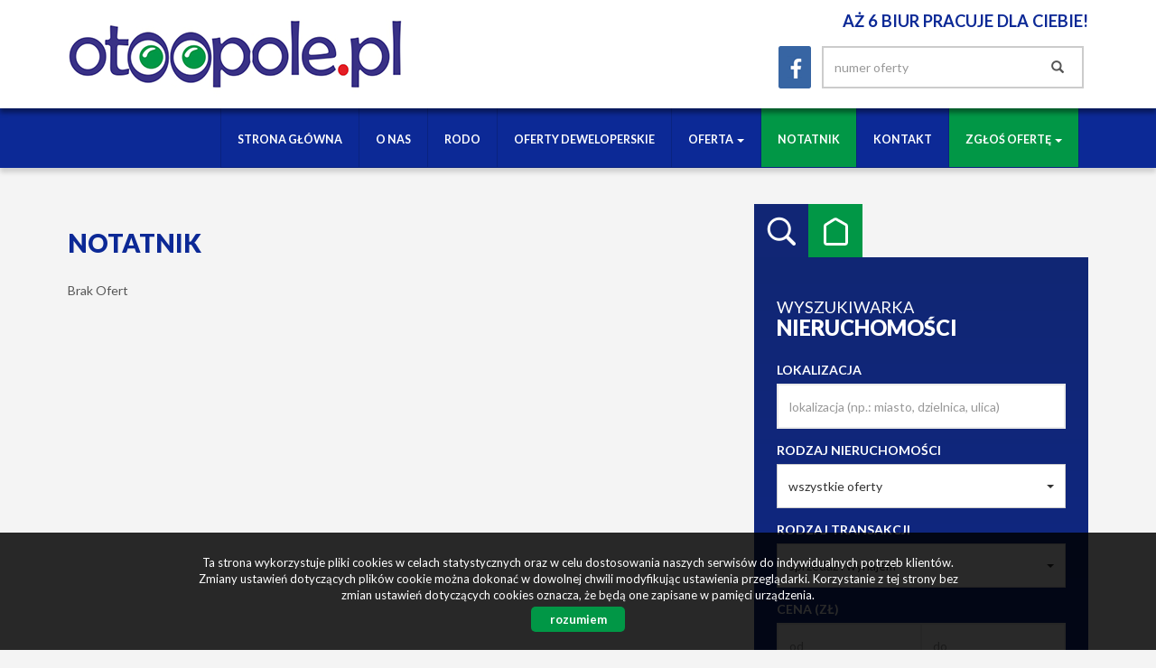

--- FILE ---
content_type: text/html; charset=UTF-8
request_url: https://www.otoopole.pl/notatnik
body_size: 5132
content:
<!DOCTYPE html>
<html lang="pl">
<head>
    <meta charset="UTF-8">
    <meta name="viewport" content="width=device-width, initial-scale=1.0">
    <title>Notatnik</title>
	<meta name="description" content="Biuro nieruchomości -  sprzedaż nieruchomości, wynajem nieruchomości, kupno nieruchomości, domy, mieszkania, działki.">
	<meta name="keywords" content="nieruchomości, biura nieruchomości, domy, działki, mieszkania, obiekty użytkowe, lokale użytkowe, kredyty, domy z bali, wynajem">
    <!--[if IE]><meta http-equiv="X-UA-Compatible" content="IE=edge"><![endif]-->
            <meta NAME="robots" CONTENT="noindex, nofollow">
            
            
            <link rel="canonical" href="https://www.otoopole.pl/">
            
    <meta property="og:image" content="https://www.otoopole.pl/grafika/header-logo.png">
    <link rel="image_src" href="https://www.otoopole.pl/grafika/header-logo.png">
                <meta property="og:title" content="Notatnik">
                    <meta property="og:description" content="Biuro nieruchomości -  sprzedaż nieruchomości, wynajem nieruchomości, kupno nieruchomości, domy, mieszkania, działki.">
                        
    <base href="https://www.otoopole.pl/" />

    <!-- favicon (http://realfavicongenerator.net) -->
    <link rel="apple-touch-icon" sizes="57x57" href="grafika/apple-touch-icon-57x57.png">
    <link rel="apple-touch-icon" sizes="60x60" href="grafika/apple-touch-icon-60x60.png">
    <link rel="apple-touch-icon" sizes="72x72" href="grafika/apple-touch-icon-72x72.png">
    <link rel="apple-touch-icon" sizes="76x76" href="grafika/apple-touch-icon-76x76.png">
    <link rel="apple-touch-icon" sizes="114x114" href="grafika/apple-touch-icon-114x114.png">
    <link rel="apple-touch-icon" sizes="120x120" href="grafika/apple-touch-icon-120x120.png">
    <link rel="icon" type="image/png" href="grafika/favicon-32x32.png" sizes="32x32">
    <link rel="icon" type="image/png" href="grafika/favicon-96x96.png" sizes="96x96">
    <link rel="icon" type="image/png" href="grafika/favicon-16x16.png" sizes="16x16">
    <link rel="manifest" href="grafika/manifest.json">
    <link rel="mask-icon" href="grafika/safari-pinned-tab.svg" color="#5bbad5">
    <link rel="shortcut icon" href="grafika/favicon.ico">
    <meta name="msapplication-config" content="grafika/browserconfig.xml">
    
    <!-- core scripts -->
    <script src="js/jquery.min.js"></script>
        
    <!-- custom scripts -->
            <link rel="stylesheet" type="text/css" href="https://www.otoopole.pl/css/style.min.css?v=202212300827">
        
        <link rel="stylesheet" href="https://www.otoopole.pl/css/outer_screen.css"/>
    
            <link type="text/css" rel="stylesheet" media="print" href="https://www.otoopole.pl/css/print.css" />
        <link type="text/css" rel="stylesheet" media="print" href="https://www.otoopole.pl/css/outer_print.css"/>
            
            <link rel="stylesheet" href="https://unpkg.com/leaflet@1.8.0/dist/leaflet.css" integrity="sha512-hoalWLoI8r4UszCkZ5kL8vayOGVae1oxXe/2A4AO6J9+580uKHDO3JdHb7NzwwzK5xr/Fs0W40kiNHxM9vyTtQ==" crossorigin="" />
        <link rel="stylesheet" href="https://unpkg.com/leaflet.markercluster@1.4.1/dist/MarkerCluster.css" />
        <link rel="stylesheet" href="https://unpkg.com/leaflet.markercluster@1.4.1/dist/MarkerCluster.Default.css" />
        
    <!-- font -->
<link href='https://fonts.googleapis.com/css?family=Lato:400,100,100italic,300,400italic,700,700italic,900,900italic&subset=latin,latin-ext' rel='stylesheet' type='text/css'>
<link rel="apple-touch-icon" sizes="152x152" href="/grafika/apple-touch-icon.png">
<link rel="icon" type="image/png" sizes="32x32" href="/grafika/favicon-32x32.png">
<link rel="icon" type="image/png" sizes="16x16" href="/grafika/favicon-16x16.png">
<link rel="manifest" href="/grafika/manifest.json">
<link rel="shortcut icon" href="/grafika/favicon.ico">
<meta name="msapplication-config" content="/grafika/browserconfig.xml">
<meta name="theme-color" content="#ffffff">
</head>
<body class="lng1045">
    
                     <div id="header">
    <div class="container">
        <div class="main-logo col-xs-7 col-md-4 col-sm-6">
            <a href="https://www.otoopole.pl/">
                <img src="https://www.otoopole.pl/grafika/header-logo.png" alt="">
            </a>
        </div>
        <div class="top-section col-xs-5 col-md-8 col-sm-6 pull-right">
                            <div class="row top-phone">
                    <div class="col-xs-12 col-md-12 col-sm-12 sloganBox">
                        <span style="float: right; padding-bottom: 15px;">Aż 6 biur pracuje dla Ciebie!</span><br />
<!--<span>+48 111 222 333c</p>-->
                    </div>
                </div>
                        <div class="row">
                <div class="option-section pull-right col-sm-12">
                    <div class="">
                                                    <div class="language-section col-sm-4">
                                <ul class="nav nav-pills pull-right">
                                                                            <li class="pl active"><a href="notatnik/" title="Polski">pl</a></li>
                                                                    </ul>
                            </div>
                                                <div class="small-search col-sm-5 pull-right">
                            <form>
                                <div class="input-group">
                                    <input type="text" class="form-control" aria-describedby="offer-number-search" placeholder="numer oferty" name="symbol">
                                    <span class="input-group-addon" id="offer-number-search">
                                        <button type="submit">
                                            <span class="glyphicon glyphicon-search" aria-hidden="true"></span>
                                        </button>
                                    </span>
                                </div>
                            </form>
                        </div>
                                                    <div class="socials col-sm-3">
                                <ul class="nav nav-pills pull-right">
                                                                            <li class="facebook">
                                            <a onclick="target = '_blank'" href="https://www.facebook.com/otoopole/" rel="nofollow">
                                                facebook                                            </a>
                                        </li>
                                                                    </ul>

                            </div>
                                            </div>
                </div>
            </div>
        </div>
    </div>
</div>

<nav id="menu" class="navbar navbar-default">
    <div class="container">
        <div class="navbar-header">
            <button type="button" class="navbar-toggle collapsed" data-toggle="collapse" data-target="#topMenu" aria-expanded="false">
                <span class="sr-only">Toggle navigation</span>
                <span class="icon-bar"></span>
                <span class="icon-bar"></span>
                <span class="icon-bar"></span>
            </button>
        </div>
        <div class="collapse navbar-collapse" id="topMenu">
            <ul class="nav navbar-nav">
                <li><a href="https://www.otoopole.pl/">Strona główna</a></li>
                                    <li class="  menuItem74">
                        <a  href="artykul,74" title="O nas">
                            O nas                                                    </a>
                                            </li>
                                    <li class="  menuItem88">
                        <a  href="artykul,88" title="RODO">
                            RODO                                                    </a>
                                            </li>
                                    <li class="  menuItem89">
                        <a  href="/inwestycje" title="Oferty deweloperskie">
                            Oferty deweloperskie                                                    </a>
                                            </li>
                                    <li class=" dropdown menuItem65">
                        <a class="dropdown-toggle" data-toggle="dropdown" role="button" aria-haspopup="true" aria-expanded="false" href="oferty" title="Oferta">
                            Oferta                            <span class="caret"></span>                        </a>
                                                    <ul class="dropdown-menu">
                                                                    <li class="menuItemID_Mieszkanie">
                                        <a href="oferty/mieszkania/">Mieszkania</a>
                                    </li>
                                                                    <li class="menuItemID_Dom">
                                        <a href="oferty/domy/">Domy</a>
                                    </li>
                                                                    <li class="menuItemID_Dzialka">
                                        <a href="oferty/dzialki/">Działki</a>
                                    </li>
                                                                    <li class="menuItemID_Lokal">
                                        <a href="oferty/lokale/">Lokale</a>
                                    </li>
                                                                    <li class="menuItemID_Hala">
                                        <a href="oferty/hale/">Hale</a>
                                    </li>
                                                                    <li class="menuItemID_Obiekt">
                                        <a href="oferty/obiekty/">Obiekty</a>
                                    </li>
                                                            </ul>
                                            </li>
                                    <li class="active  menuItem50">
                        <a  href="notatnik" title="notatnik">
                            notatnik                                                    </a>
                                            </li>
                                    <li class="  menuItem67">
                        <a  href="artykul,67" title="Kontakt">
                            Kontakt                                                    </a>
                                            </li>
                                    <li class=" dropdown menuItem75">
                        <a class="dropdown-toggle" data-toggle="dropdown" role="button" aria-haspopup="true" aria-expanded="false" href="artykul,75" title="Zgłoś ofertę">
                            Zgłoś ofertę                            <span class="caret"></span>                        </a>
                                                    <ul class="dropdown-menu">
                                                                    <li class="menuItem41">
                                        <a href="artykul,41">Chcę kupić/nająć</a>
                                    </li>
                                                                    <li class="menuItem43">
                                        <a href="artykul,43">Chcę sprzedać/wynająć</a>
                                    </li>
                                                            </ul>
                                            </li>
                            </ul>
        </div>
    </div>
</nav>
        
<div id="main-content">
    <div class="container">
        <div class="side-section col-md-4 col-sm-12 col-xs-12 col-md-push-8">
            
                        
            <div class="search-box">
    <ul class="nav nav-tabs" role="tablist">
        <li role="presentation" class="searchBox active"><a href="#search-box" aria-controls="search-box" role="tab" data-toggle="tab">Wyszukiwarka</a></li>
        <li role="presentation" class="categoriesBox"><a href="#categories-box" aria-controls="categories-box" role="tab" data-toggle="tab">Kategorie</a></li>
    </ul>
    <div class="tab-content">
        <div role="tabpanel" class="tab-pane active" id="search-box">
            <div class="add-padding">
                                    <h4>Wyszukiwarka<br /><span>nieruchomości</span></h4>
                                <form id="searchForm" action="wyszukiwarka" method="post">
    <fieldset class="form-group">
        <input type="hidden" value="1" name="search">
        
                
        
            <div class="ws-form ws-lokalizacja">
                <label for="input-location">Lokalizacja</label>
                <input type="text" class="form-control searchLocation" autocomplete="off" name="location" id="input-location" placeholder="lokalizacja (np.: miasto, dzielnica, ulica)" value="" />
            </div>
        
                
                    <div class="ws-form ws-rodzaj-nieruchomosci" id="sideSearchObject">
                <label for="objectSelect">Rodzaj nieruchomości</label>
                <select name="object" id="objectSelect" class="form-control selectpickerSingle">
                    <option value="" data-hidefloor="1" data-hide-office-rooms="1" data-hiderooms="1" data-hideyear="1">wszystkie oferty</option>
                                            <option data-hide-office-rooms="1"   value="Mieszkanie">mieszkania</option>
                                            <option data-hide-office-rooms="1" data-hidefloor="1"   value="Dom">domy</option>
                                            <option data-hide-office-rooms="1" data-hidefloor="1" data-hideyear="1" data-hiderooms="1"  value="Dzialka">działki</option>
                                            <option data-hidefloor="1" data-hideyear="1" data-hiderooms="1"  value="Lokal">lokale</option>
                                            <option data-hide-office-rooms="1" data-hideyear="1" data-hiderooms="1"  value="Hala">hale</option>
                                            <option data-hidefloor="1" data-hideyear="1" data-hiderooms="1"  value="Obiekt">obiekty</option>
                                    </select>
            </div>
        
        <div id="objectTypeHolder" >
                    </div>
            
        <div class="ws-form ws-rodzaj-transakcji">
            <label for="ws-rodzaj-transakcji">Rodzaj transakcji</label>
            <select class="form-control selectpickerSingle" id="ws-rodzaj-transakcji" data-noneselected="Wszystkie" name="rent">
                <option selected="selected" value="">sprzedaż i wynajem</option>
                <option  value="0">sprzedaż</option>
                <option  value="1">wynajem</option>                    
            </select>
        </div>
            
        <div class="ws-form ws-form-double ws-cena" id="sideSearchPrice">
            <label>Cena (zł)</label>
            <div class="double">
                <input class="form-control" name="priceFrom" value="" placeholder="od" type="text"/>
                <input class="form-control last" name="priceTo" value="" placeholder="do" type="text"/>
            </div>
        </div>
            
        <div class="ws-form ws-form-double ws-powierzchnia" id="sideSearchArea">
            <label>Powierzchnia (m<sup>2</sup>)</label>
            <div class="double">
                <input class="form-control" name="areaFrom" value="" placeholder="od" type="text"/>
                <input class="form-control last" name="areaTo" value="" placeholder="do" type="text"/>
            </div>
        </div>
            
        <div class="ws-form ws-form-double ws-liczba-pokoi rowHidden" id="sideSearchRooms">
            <label>Liczba pokoi</label>
            <div class="double">
                <input class="form-control" name="rooms_noFrom" value="" placeholder="od" type="text"/>
                <input class="form-control last" name="rooms_noTo" value="" placeholder="do" type="text"/>
            </div>
        </div>
            
        <div class="ws-form ws-form-double ws-liczba-pomieszczen-biurowych rowHidden" id="sideSearchOfficeRooms">
            <label>Liczba pomieszczeń biurowych</label>
            <div class="double">
                <input class="form-control" name="officeRooms_noFrom" value="" placeholder="od" type="text"/>
                <input class="form-control last" name="officeRooms_noTo" value="" placeholder="do" type="text"/>
            </div>
        </div>
            
        <div class="ws-form ws-form-double ws-cena-za-m2" id="sideSearchAreaSquare">
            <label>Cena za m<sup>2</sup></label>
            <div class="double">
                <input class="form-control" name="price_squareFrom" value="" placeholder="od" type="text"/>
                <input class="form-control last" name="price_squareTo" value="" placeholder="do" type="text"/>
            </div>
        </div>
            
        <div class="ws-form ws-form-double ws-pietro rowHidden" id="sideSearchFloor">
            <label>Piętro</label>
            <div class="double">
                <input class="form-control" name="floorFrom" value="" placeholder="od" type="text"/>
                <input class="form-control last" name="floorTo" value="" placeholder="do" type="text"/>
            </div>
        </div>
        
        <div class="ws-form ws-form-double ws-rok-budowy rowHidden" id="sideSearchYear">
            <label>Rok budowy</label>
            <div class="double">
                <input class="form-control" name="RokBudowyOd" value="" placeholder="od" type="text"/>
                <input class="form-control last" name="RokBudowyDo" value="" placeholder="do" type="text"/>
            </div>
        </div>

                    <div class="ws-checkbox ws-rynek" id="sideSearchMarket">
                <h3>Rynek</h3>
                <label class="checkbox-inline"><input name="original[]" checked="checked" value="1" type="checkbox" id="primary"/>pierwotny</label><br />
                <label class="checkbox-inline"><input name="original[]" checked="checked" value="0" type="checkbox" id="secondary"/>wtórny</label>
            </div>
                    
        <div class="ws-checkbox ws-opcje" id="sideSearchOther">
            <h3>Oferty</h3>
            <label for="photos" class="checkbox-inline ws-withphotos"><input value="1" name="photos" type="checkbox" id="photos"  />ze zdjęciem</label><br />
            <label for="PierwszaStrona" class="checkbox-inline ws-special"><input value="1" name="PierwszaStrona" type="checkbox" id="PierwszaStrona"  />specjalne</label><br />
            <label for="zeroprow" class="checkbox-inline ws-nocommission"><input value="1" name="zeroprow" type="checkbox" id="zeroprow"  />bez prowizji</label><br />
            <label for="nawylacznosc" class="checkbox-inline ws-exclusive"><input value="1" name="wylacznosc" type="checkbox" id="nawylacznosc"  />na wyłączność</label><br />
                            <label for="virtual_visit" class="checkbox-inline ws-virtualvisit"><input value="1" name="virtual_visit" type="checkbox" id="virtual_visit"  />wirtualna wizyta</label>
                    </div>
            
        <div class="col-md-12 center-block ws-submit">
            <input value="szukaj" class="btn btn-primary center-block" id="search-button" type="submit" />
        </div>
        
    </fieldset>
</form>
            </div>

        </div>
        <div role="tabpanel" class="tab-pane" id="categories-box">
            <div class="add-padding">
                                    <div class="cat-section cat-rodzaje">
                        <h4>Rodzaj<br /><span>nieruchomości</span></h4>
                        <ul class="nav">
                                                            <li>
                                                                        <a href="oferty/mieszkania/">Mieszkania</a>
                                </li>
                                                            <li>
                                                                        <a href="oferty/domy/">Domy</a>
                                </li>
                                                            <li>
                                                                        <a href="oferty/dzialki/">Działki</a>
                                </li>
                                                            <li>
                                                                        <a href="oferty/lokale/">Lokale</a>
                                </li>
                                                            <li>
                                                                        <a href="oferty/hale/">Hale</a>
                                </li>
                                                            <li>
                                                                        <a href="oferty/obiekty/">Obiekty</a>
                                </li>
                                                    </ul>
                    </div>
                                <div class="cat-section cat-lokalizacja"></div>
            </div>
        </div>	
    </div>
</div>



<div id="notepad-box"></div>
            
        </div>

        <div class="main-section col-md-8 col-sm-12 col-xs-12 col-md-pull-4">
                        <section class="offers offers-list">
                <h1>Notatnik </h1>
                
                                
                <div class="offersListHolder" data-notepadredirect="https://www.otoopole.pl/notatnik/">
                                            <div class="emptyList">
                            Brak Ofert                        </div>
                                    </div>

            </section>
            
            
        </div>

    </div>
</div>
<div id="map"></div>

        <div id="footer-menu">
    <div class="container">
                    <ul class="nav pull-right">
                <li><a href="https://www.otoopole.pl/">Strona główna</a></li>
                                    <li><a href="artykul,88" title="RODO">RODO</a></li>
                                    <li><a href="artykul,41" title="Chcę kupić/nająć">Chcę kupić/nająć</a></li>
                                    <li><a href="artykul,43" title="Chcę sprzedać/wynająć">Chcę sprzedać/wynająć</a></li>
                                    <li><a href="oferty" title="Oferta">Oferta</a></li>
                                    <li><a href="notatnik" title="notatnik">notatnik</a></li>
                                    <li><a href="artykul,67" title="Kontakt">Kontakt</a></li>
                            </ul>
            </div>
</div>

<div id="footer">
    <div class="container">
                            <div class="col-md-6 col-sm-12">
<address><img src="grafika/footer-logo.png"></address>
</div>
                            <div class="col-md-3 col-sm-6 ofe-menu">
				<ul>
					<li><a href="oferty/mieszkania/wynajem"><b>Mieszkania</b> na wynajem</a></li>
					<li><a href="oferty/domy/wynajem"><b>Domy</b> na wynajem</a></li>
					<li><a href="oferty/dzialki/wynajem"><b>Działki</b> na wynajem</a></li>
					<li><a href="oferty/lokale/wynajem"><b>Lokale</b> na wynajem</a></li>
					<li><a href="oferty/hale/wynajem"><b>Hale</b> na wynajem</a></li>
					<li><a href="oferty/obiekty/wynajem"><b>Obiekty</b> na wynajem</a></li>
				</ul>
			</div>                            <div class="col-md-3 col-sm-6 ofe-menu">
				<ul>
					<li><a href="oferty/mieszkania/sprzedaz"><b>Mieszkania</b> na sprzedaż</a></li>
					<li><a href="oferty/domy/sprzedaz"><b>Domy</b> na sprzedaż</a></li>
					<li><a href="oferty/dzialki/sprzedaz"><b>Działki</b> na sprzedaż</a></li>
					<li><a href="oferty/lokale/sprzedaz"><b>Lokale</b> na sprzedaż</a></li>
					<li><a href="oferty/hale/sprzedaz"><b>Hale</b> na sprzedaż</a></li>
					<li><a href="oferty/obiekty/sprzedaz"><b>Obiekty</b> na sprzedaż</a></li>
				</ul>
			</div>            </div>
</div>
<div id="copyright">
    <div class="container">
        <div class="col-md-12">
            <p>
                <a 
                href="https://virgo.galactica.pl/" 
                target="_blank" 
                title="Program dla biur nieruchomości Galactica Virgo"
                                >
                    Program dla biur nieruchomości                </a> Galactica Virgo
            </p>
        </div>
    </div>
</div>  
       
        
                    <div id="cookies-info">
                <p>Ta strona wykorzystuje pliki cookies w celach statystycznych oraz w celu dostosowania naszych serwisów do indywidualnych potrzeb klientów. 
                                    Zmiany ustawień dotyczących plików cookie można dokonać w dowolnej chwili modyfikując ustawienia przeglądarki. 
                                    Korzystanie z tej strony bez zmian ustawień dotyczących cookies oznacza, że będą one zapisane w pamięci urządzenia.</p>                <span class="cookies-ok">rozumiem</span>
            </div>
                    
        <!-- core scripts -->
        <script src="js/bootstrap.min.js"></script>
        <!-- site scripts -->
        <script src="https://www.otoopole.pl/js/twitter.typeahead.js"></script>
        <script src="https://www.otoopole.pl/js/scripts.min.js?v=202212300827"></script>
            
        <script type="text/javascript">
           var infoText = new Array();
           infoText['dodano-do-notatnika'] = 'Dodano do notatnika';
           infoText['usunieto-z-notatnika'] = 'Usunięto z notatnika';
       </script>
       
       
                    <script src="https://unpkg.com/leaflet@1.8.0/dist/leaflet.js" integrity="sha512-BB3hKbKWOc9Ez/TAwyWxNXeoV9c1v6FIeYiBieIWkpLjauysF18NzgR1MBNBXf8/KABdlkX68nAhlwcDFLGPCQ==" crossorigin=""></script>
            <script src="https://unpkg.com/leaflet.markercluster@1.4.1/dist/leaflet.markercluster.js"></script>
            <script src="js/osmMap.min.js"></script>

               
       
       
       

              <script src="https://www.otoopole.pl/js/outer.js"></script>

       <script src="js/tablesorter.min.js"></script>

        <script>
if($('body').hasClass('bodyArticle43')){
$('#footer-menu').before('<img style="width: 100%;" src="grafika/mapaaa.jpg">');
};
if($('body').hasClass('bodyArticle67')){
$('#footer-menu').before('<img style="width: 100%;" src="grafika/mapaaa.jpg">');
};
if($('body').hasClass('bodyArticle41')){
$('#footer-menu').before('<img style="width: 100%;" src="grafika/mapaaa.jpg">');
};
if($('body').hasClass('bodyOffersList')){
$('.sort-panel .sort-box .sort-type .box-view').removeClass('active');
$('.sort-panel .sort-box .sort-type .list-view').addClass('active');
};
if($('body').hasClass('bodyArticle74')){
$('#footer-menu').before('<img style="width: 100%;" src="grafika/mapaaa.jpg">');
};
</script>
<script>
$('.main-logo').addClass('pull-left');
$(document).ready(function(){
$('[for="offerContactForm_checkbockFields3"]').html($('[for="offerContactForm_checkbockFields3"]').html().replace('informacji','<a href="/artykul,88" style="color: #bebeff;text-decoration: underline;">informacji</a>'));
})
</script>
                <script type="text/javascript">SynchronizeOffersCount();</script>                		<script>
		$(function() {
			$(".sorttable").tablesorter(); 
		});
		</script>
    
</body>
</html>

--- FILE ---
content_type: text/html; charset=UTF-8
request_url: https://www.otoopole.pl/handler/getCaptchaImg
body_size: 5944
content:
<div class='captcha_container '><img src="[data-uri]
SlBFRyB2ODApLCBkZWZhdWx0IHF1YWxpdHkK/9sAQwAIBgYHBgUIBwcHCQkICgwUDQwLCwwZEhMP
FB0aHx4dGhwcICQuJyAiLCMcHCg3KSwwMTQ0NB8nOT04MjwuMzQy/9sAQwEJCQkMCwwYDQ0YMiEc
ITIyMjIyMjIyMjIyMjIyMjIyMjIyMjIyMjIyMjIyMjIyMjIyMjIyMjIyMjIyMjIyMjIy/8AAEQgA
NgDIAwEiAAIRAQMRAf/EAB8AAAEFAQEBAQEBAAAAAAAAAAABAgMEBQYHCAkKC//EALUQAAIBAwMC
BAMFBQQEAAABfQECAwAEEQUSITFBBhNRYQcicRQygZGhCCNCscEVUtHwJDNicoIJChYXGBkaJSYn
KCkqNDU2Nzg5OkNERUZHSElKU1RVVldYWVpjZGVmZ2hpanN0dXZ3eHl6g4SFhoeIiYqSk5SVlpeY
mZqio6Slpqeoqaqys7S1tre4ubrCw8TFxsfIycrS09TV1tfY2drh4uPk5ebn6Onq8fLz9PX29/j5
+v/EAB8BAAMBAQEBAQEBAQEAAAAAAAABAgMEBQYHCAkKC//EALURAAIBAgQEAwQHBQQEAAECdwAB
AgMRBAUhMQYSQVEHYXETIjKBCBRCkaGxwQkjM1LwFWJy0QoWJDThJfEXGBkaJicoKSo1Njc4OTpD
REVGR0hJSlNUVVZXWFlaY2RlZmdoaWpzdHV2d3h5eoKDhIWGh4iJipKTlJWWl5iZmqKjpKWmp6ip
qrKztLW2t7i5usLDxMXGx8jJytLT1NXW19jZ2uLj5OXm5+jp6vLz9PX29/j5+v/aAAwDAQACEQMR
AD8A6HZKDhVfHp3rKvNH0axc3up/8SpJpPnnS4a081zk/MyMu89Tznv71K2h6kzhrzWLmVT9+O0Z
YE9sEZkHY/f5PscVrWuiaNao11Fcst86bJJZk82aReOGlOXYcDgk4wB2FAHPHW9QsiP+Ea1HUr+M
cAXNpE0Sp2Ku5iaTpwwd8jk5JBpJ7/xtexRG4bSE25+0PbSt5jrn/lkrAKHxnG8lScZwK6GNrZGO
V3+5U4rxuXxRrdt8QRYXGoMbNNRERQqFUxF8c4GfumgDt5bfjzNTs9euQ33fNJkV17qyWu5Mc87x
znHIGB0mg6z4VuYRaRTWsrRpxDbTA7VGBwFzgDgUy81rTtFWd7/S98MKlnlgu3XgexxXjWgM/jTx
up1WWf8AsrzzczW4kZlRAeEXJ75C564JNAHReIdQ1DxR4uuND0CR7DTrdts07Oc57kkDPqAo6459
srxJ8MNU0uxlv7fVYdUUKWlVA6yYHfDdfXr+ddfpHgyxs2vCNQmtXlu5JITDK6okefkBXhSQOoII
7cil8YX154Y8OTwyeIrW+iu4miSGaENM+4YONjIAo9SpwfXgUAZPw61fU9XinF5cRra2qJEgVQrZ
55z9OMfT3rvoorV1PmXE/wBAua8y+HdhLpunT6pc2d08V0AsRtpU3gA9TG5UEHnndnjoQcj1nQtW
8Kz2/wDxMJby1dR+8kvrYxRR+m6ZcxDPGMv1IHXigCNItFhQuPtaTjowIAzVfF9eyhQ7yRZwC8pO
K15LrwffZFrqDSoG2efbyLPGD1xkZGeR+dYepx6fYTRomsW7LMSsZmYQ5PpnPX2oA0prE2EIkmnt
ip5KiXcapm+s5mEcFzAjngAtgk/jVKWEAbTcI3riQMBWjoeiWl3cBrbUYhcjkIZMHP0oAn/4RvVZ
YRMsHmxkZDRyA1SlspbfiZJEI7OMVoa6ddt2ENxflI17RnaSPwxWBf8AxYk8MrHp2paSZUmz5NzF
db2IB/iVwMHkd8e9AF1QoQ4jiI9SMmqs8kFtE01xPDBCuNzyOEUZOOSfesd/Gd3qmopYjbYyTcod
VtTHu9kUfePY5ZcZBG6tiz0zTrV1nv2ivLoZxcyylmXt8qgBU44O0DOOcnmgDEmsTqtx5tnA2nNI
edQl3xMSOATCCGkxjGJMAdQGBIPQ2UVz4dmF/wDbLHX5kJMMrymK4tlOQRGGDR7mU4O3ygdo3E5y
C6tNMnhcJfIVYYMTxNyPrivMNP0qeTWdSgTxHc2FnbXDIjs7FUUAsxIz0Hyj8c9qAPQLzxMNQvVS
9W4tZHYKq3SBQWPRQ4+RifQMT+RxZe8tNOhE1xdLGrHaoDHLt2VR1ZjjgDJNeftd3ckslnZeMYtQ
t8MkqyWiuH7FVQZkk7HIXbtyd3GKw9P8QWOm3qmSXzJNnli801Qh2Zzs8uVQijPPyqORnPJyAetb
7zU/9Y01hbf881mVppOxDEZEY6/cYscghkIIOpbGC3tUtYbUBVzja2SSTkkk8kkkkk8kkk8151H4
41WNMQeGrm9U8iaGFolPsMGQMO+4Nznp3OrD4nu72++yLZ/Ypx/qxtWVp+Mkqk0lu6gYIzhgeem3
kA7U2krLuMEoB9qKxV07xtqEHnRX0FrApwqvNHbSMe5I/wBIUr0xhlOd2R0NFAG86Tbhlfl7kqac
UVVGHGfXpWcRKP7/AOPIqWNpFw0jqVHVe5oAmIBbA+fPoK8N+Jlk+n+N5pNhj8+OOdO3bbn81Ne5
XmtRJbkxotqkalpJDjAA6k7ugryf4vX2i6pLo15pV/b3UwikiuBFIrFcEFc4J67m/KgBnxE8QCbS
7KyiLK93GtxKCpHyEZXr1BPP4V3Hw68BjTPCsd9eyrHcXyiYqjoWVcfKpBIxxz+NeQeHbWXX9fgk
1D7TPa2qIJWjt3mwiKFRMIDgcAfnXqF3430rLRvBK0iErua4t4zx6qZAy/QgEdwDQBs6pfweHrW4
vJ2jmghXdtlXOT2Ax3J4rz3R9LufGGrHxBrSqltuzbWijCEA9AP7ox+P86fjPV7zVNMgD2FzBaLM
HYSRyI/QjDZXaO+MMa0H8WeIL6CBvD/hq6jgAEezyHuASOhVlCj227eMdTnAAPYNL0lJLTzriC28
pV4GQvH4Cs+a4Wzui2nySxYPSAZ/XAry2PRviLqt1Cb2e50qBzkyO4gCD/cXDH2yPy613Ok/DW/M
Maav4yuv7OGTmCMxSg9ciXJ/8eDDBPAOCADUuNJtvEswudSWyuLhVCB76NWcLknAJGcZJ4968z+K
Vnb6Ta2NnHJdSSyyNITLdSyrhRjgOxHVuvtXoGo+BfDVvE8Z1zXNYhddpt7u+LR5yCDhQvIx34/S
vHdVttLtPHf2axsN1nbOoa38zcZWHJUbicknjb3xQBqx6fDo+lLd6d4ssFvoIw/2UFWSVupB3SMC
euPk5PpnNb1j8TbG706F5vDZt73eITLptsCkjkcdSMMefl5/oMO78URzxXOleHNEFvPcqYpgLZY3
HUEFV6Yz94njkY713vhDwFqHhjQI7swWE97Pl5ZPMUtGpx+7B7jgE9s/SgDGuPFJlvfIure9sbX/
AJ+rhI0eTnBEaTSIOmDuJOOAU5rAxNqXxKtBY29xdLaxLMo1C4RTICu4OfL3Ig+ZcbeCACeSa9Zs
7/VHmEcSQI47mML+pryzQ7C38R+JvEmo31skyPclVKnZ8xcksGXoeBkjrk+poAufEN9ROjRW9+2i
LcyXiGxt9O8yWcD5slnJAGPlHC/MT2xXV2ehaq0ok1DxNLIrpn7NZ2EMbIxxxuYPkDkdMn1rjfA1
1ZaB4l1ZNTvp4L+2cLaSmCG48zrhSHXe2fl+WNlJBIBB5rtLmfXNZuHnN5pcFk3+rEfn2Fw/b5gV
mCqeeAQ/3TlTlaAMmfw7bW2o/ZbHU/El5eJw1rLqJKoSMjzWRR5YwdwyQTjgN0OT4I8JaVNdXF9e
6ILwLPL5ULzMYYgsgCdMF+VcHdwQBx1z1a+JZdEtfKjsb0RQgl5EdZULZJZgQxkfcxJ3FAxzlgOc
ZXw91PQxpcUeq65HaTNGv7hgC7u0kj8A8/xjHrmgDohoPhiBzLeeFbA56LH5YX8sVLfS2V/G8Uem
iOF1KsBlgQeoOaZctaT3AGnpKY8/fddoP6mtm0RraNXj1OMMOsakg/qKAPLvCjS6Zql7ozuzQ29y
YUz12spdD+SsPxHpXevbW11aNBcRWk8bY3RTxbgcHIyD71y6TW8/i/WtTlAMTX6B3LABVgtyHYng
Y3MoJ961zNf6q+zS7JraP/nvexsv/fMfDHoQdxTsRuFAEkyR6LbiSDWn0+MttitZEE8LMf4VQnf0
GFSNgOBheoJSQaOlhOZXVpLorta4mO6QjqRn+Fc87VwoPQCigDJtHvdUtlmhk1G5tzkhp9Tht1Jz
jKvaoxbGCCCQPYnpZTQL2+G2eW3RB1iury51GOX6o7Iox15Dc4PBHO1d+HtJurhrl7LbdtjNxH8k
vTHEi4YcccHpx0qFdPv7L/kH6lKidBFeKbhFHcg5WQnP95yBkjHTABlL4BlmuUe0l0yK6RgV+yWE
EQGOQcOHbdnuGA6cdzvy+DfDxslTxVpGoahdjnzmnkRSfXZGyoOOOFGe+TkmsLvW1OZ9MS5VflD2
lwodj/eKS7QoPpvYjIHPJpf7f06PAvr42EnTy79TECR1Cs3yvjuULDkc4IyAZlt4W8OWt1tGjWq2
WeFaISyD8XBP61p3MGkxqkVhDKkaqFVHwAoHQADoKu3VvOhy1uSPUcCoFMLL80cYYdiuaAM7YqHo
V9wMGr2nX11ZSiSHUrtAP4TJlPyNNlKshxHGuO6DJ/U1oWGs+HLOAQ6lB5t1ICIY1hMkkhHXaiZZ
sdTgHA5oAXU9bvNRtxHLewOB2ES5rm59ej0yaOGVkkDk7YyXZmx12onJx7CrD2Wu3N288VnLo9qx
yA0Yeb9dyLyP9vIP8JrTsobKwgkjTS45JnxvuGkLyvjONztlmxnAyTgcDigCHWrn7H4Xk1a6hstG
iCHbGwe5upTjoAreXE3HBJlB3AsFwQfMfhpZzX13qmqysWkYhC5xkljub+Qr02WWQkhS6exbgVBZ
2VrDLLKkEMUsuN7pwXx0zxyfegDzTUYz4e+KFtcEhYbwgkjp8/yn/wAe5r08219cRD9xI6DoQuK5
jxr4YbXrFDA4W7tyWiZujA9Vz26D8q0PDHiTUzZNYXltqkWpRRgvFDGCkozgNvLBVzhj8xAO0gEn
AoAsahaXNzbiD7XPaYz81vIEbn6g1y/h60vNE86Hw/dQ3dhM29p5lG1Wxj5WU5fHGQABwRuBzXXQ
aZd6jdbb1ob9c5NokIaHPbcWGZCMnk4XgHYCAR0Fz4cuzEZTb+WTyRjJ/IUAeXyqfDvjay8QNNfT
Wko8rUpCqmRF6b8KoBAAU8D+H3r1TV47eWygvtC1hbxHG5SDC6sP++a5mcPa3CoInY5wxYbQK6AW
+gw6arC9lim6+XbRqRn8RQBh+LPEi2ngq/W/srKKd4HiilSMKxdgQMY96xvh+ukajp0ltM/2mLbG
jRqAx2+SikFfTIYfnWlf6VYaxKqyWYuyOEM8Klh9K5fUtB8MW80kdraXM+pw7i1vpJaSaPawVtyo
cJgsPvY9OvFAHc3vhjwvanNgs1oT95bdpLYt/vbNucds9Mn1rib3xJNbXa2WgX8+pXEgxGk6rLCi
ZA3eYu1jjpu3PyCDyc1nQaFrl3E9vPPqpDEhre41LYu0j7g2hy/cEnbnjjrjs9A8I6ho8W827rG3
Mj2ttteYHqGkcu68cZjKEZPOcEAGZoXhLVNGhOoX1tp+oLbBp1e7u/KaIZ3swRl2B887mYHgZZRw
OgbxyZLOd/7GvnEQXy/stqLlLjJwfLliZozt75YdxyQRSTaHplxeRzf2fFbyxsGWe7klnkQjkYeR
mYAHkAHg5PeuhSG0t4lI1Kzu27oyEn9c0AcdB4iuNbnaDTjpcZ27tzXazyIB1LRRnBGeOJO4PX5a
K7mfTbTWrIQy6NaXKK24LJErqD0zg9+T+dFAFHz1f/Vq2f8AbNRyGQjkiiigCJPPf5fM49CTUi/b
LdD5Myxg/wB3IoooAxE0Kwt8vaxGxlHO+xPkZPYsq4V8dgwYdeOTmFhqsBJjvYbtR8xF5AA7H+6H
j2hR77GIyTz0oooAwNM8UXHiS4ht1j/s5ZbZrkNERK5USGPAZgAp3L3Vsg/wmuk0+CLSZjNp6tFK
5G+R3MjvjpuZuWxnjJ4oooA2bjUtU1GMCW+kCjspwDSWGqfYAT9nhlP950BNFFAFu3tE8RTExgQP
6Y4/Sq+o6NdaRKA7QOPqT/MUUUAc6ZLzWQ7xmO1slleJjGzebJsYq2CMCMZU8jcSDxsNWbUW9nAY
La0jRWbe57u3dmPVmOOSck96KKAN20sFkt/Nyye0bkU2LVJdNc+Q0hPrIwb+lFFAGJr/AImBvLOz
awimvb3f5RJ8tfkALbmAJHB4wDz6dal0rRLq8/0i51H7FGfvQWsAldfTEsh2nPU5i6Ej/aoooA5+
5ht9et4Z73zpbOdA6LM4kklQjKlhgRRHacERxhhjIkOTn0bww01poptdIgtrS2UHCZOBk5OABjqS
aKKAMS802SO9e5lkVpc9Rmrker3TQhHmmKjoA5FFFAGlp+o3MqmMTPs9Gwaq3lvG8hwvzHqaKKAK
kc89qxVZXx6BiKKKKAP/2Q==
" alt="" id="captcha_img" /><div class='clear'></div><input type="text" placeholder="Przepisz kod z obrazka" name="offerContactFormCaptcha" id="captcha_input" class="req formField form-control captcha_field" /></div>

--- FILE ---
content_type: text/html; charset=UTF-8
request_url: https://www.otoopole.pl/handler/GetLocationList/
body_size: 539
content:
["Bytom","Bytom \/ \u015ar\u00f3dmie\u015bcie","Chrz\u0105stowice","Cz\u0119stochowa","Cz\u0119stochowa \/ P\u00f3\u0142noc","Dobrze\u0144 Wielki (gw)","Dobrze\u0144 Wielki (gw) \/ Chr\u00f3\u015bcice","Dobrze\u0144 Wielki (gw) \/ Kup","D\u0105browa","D\u0105browa \/ Karcz\u00f3w","D\u0105browa \/ Mechnice","D\u0105browa \/ Niewodniki","D\u0105browa \/ Nowa Jamka","Gogolin","G\u0142ucho\u0142azy (gw)","G\u0142ucho\u0142azy (gw) \/ Jarno\u0142t\u00f3wek","Jemielnica","Jemielnica \/ Piotr\u00f3wka","Kietrz (gw)","Kluczbork","Komprachcice","Komprachcice \/ Domecko","Komprachcice \/ Dzieka\u0144stwo","Komprachcice \/ Komprachcice","Komprachcice \/ Ochodze","Komprachcice \/ Osiny","Krapkowice","Krapkowice \/ Centrum","K\u0119dzierzyn-Ko\u017ale","K\u0119dzierzyn-Ko\u017ale \/ Ko\u017ale","K\u0119pno (gw)","K\u0119pno (gw) \/ \u015awiba","Lewin Brzeski (gw)","Lewin Brzeski (gw) \/ \u0141osi\u00f3w","Mst\u00f3w","Mst\u00f3w \/ Zawada","Mur\u00f3w","Mur\u00f3w \/ D\u0119biniec","Nysa","Nysa \/ \u015arednia Wie\u015b","Opole","Opole \/ Bierkowice","Opole \/ Bliskie Zaodrze","Opole \/ Borki","Opole \/ Centrum","Opole \/ Chabr\u00f3w","Opole \/ Chmielowice","Opole \/ Czarnow\u0105sy","Opole \/ Gos\u0142awice","Opole \/ Grudzice","Opole \/ Grudzice \/ Strzelecka","Opole \/ Kolonia Gos\u0142awicka","Opole \/ Krzanowice","Opole \/ Malina","Opole \/ Malinka","Opole \/ Nowa Wie\u015b Kr\u00f3lewska","Opole \/ Pasieka","Opole \/ P\u00f3\u0142wie\u015b","Opole \/ Win\u00f3w","Opole \/ Wrzoski","Opole \/ Wr\u00f3blin","Opole \/ Wyspa Bolko","Opole \/ W\u00f3jtowa Wie\u015b","Opole \/ ZWM","Opole \/ Zakrz\u00f3w","Opole \/ Zaodrze","Opole \/ \u015ar\u00f3dmie\u015bcie","Ozimek (gw)","Ozimek (gw) \/ Szczedrzyk","Pok\u00f3j","Pr\u00f3szk\u00f3w","Pr\u00f3szk\u00f3w (gw)","Rudniki","Rudniki \/ Jaworzno","Rzewnie","Rzewnie \/ Brz\u00f3ze Ma\u0142e","Strzelce Opolskie","Tarn\u00f3w Opolski","Turawa","Turawa \/ Ligota Turawska","Turawa \/ Marsza\u0142ki","Turawa \/ Turawa","Turawa \/ Zawada","Tu\u0142owice","Tu\u0142owice \/ Ligota Tu\u0142owicka","Tu\u0142owice \/ Skarbiszowice","Zdzieszowice","\u0141ubniany","\u0141ubniany \/ Brynica","\u0141ubniany \/ Je\u0142owa","\u0141ubniany \/ Luboszyce","\u0141ubniany \/ \u0141ubniany","\u015awiercz\u00f3w","\u015awiercz\u00f3w \/ Miejsce"]

--- FILE ---
content_type: text/html; charset=UTF-8
request_url: https://www.otoopole.pl/handler/getBestOffersLocations/
body_size: 6
content:
{"status":"ok","result":"    <h4>\r\n        Popularne        <br \/>\r\n        <span>lokalizacje<\/span>\r\n    <\/h4>\r\n    <ul class=\"nav\">\r\n                    <li><a href=\"oferty\/Opole\/\">Opole<\/a><\/li>\r\n                    <li><a href=\"oferty\/Komprachcice\/\">Komprachcice<\/a><\/li>\r\n                    <li><a href=\"oferty\/\u0141ubniany\/\">\u0141ubniany<\/a><\/li>\r\n                    <li><a href=\"oferty\/Turawa\/\">Turawa<\/a><\/li>\r\n                    <li><a href=\"oferty\/D\u0105browa\/\">D\u0105browa<\/a><\/li>\r\n                    <li><a href=\"oferty\/Krapkowice\/\">Krapkowice<\/a><\/li>\r\n            <\/ul>\r\n"}